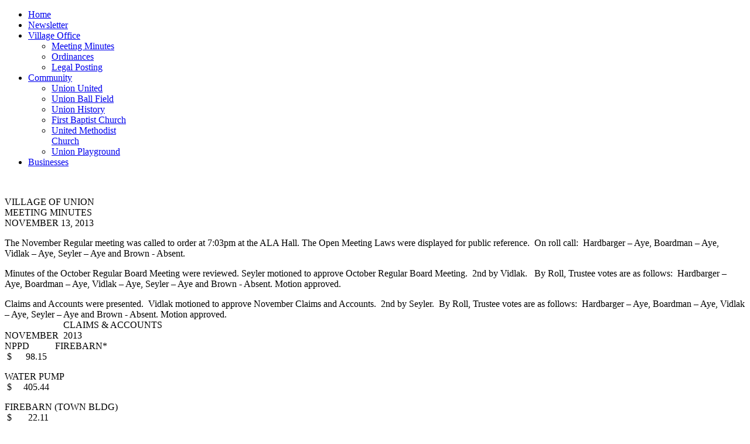

--- FILE ---
content_type: text/html; charset=utf-8
request_url: https://unionnebraska.com/index.php/village-office/minutes/344-village-of-union-meeting-minutes-november-13-2013
body_size: 6220
content:
<!doctype html>
<html xml:lang="en-gb" lang="en-gb" >
<head>
	<meta name="viewport" content="width=device-width, initial-scale=1.0">
<base href="https://unionnebraska.com/index.php/village-office/minutes/344-village-of-union-meeting-minutes-november-13-2013" />
	<meta http-equiv="content-type" content="text/html; charset=utf-8" />
	<meta name="keywords" content="Union, Nebraska, Cass County" />
	<meta name="author" content="Super User" />
	<meta name="description" content="Union, Nebraska Official Chartered Website of the Village and Community of Union, Nebraska - Cass County, Nebraska" />
	<meta name="generator" content="Joomla! - Open Source Content Management" />
	<title>Village of Union Meeting Minutes - November 13, 2013</title>
	<link href="/plugins/system/jce/css/content.css?aa754b1f19c7df490be4b958cf085e7c" rel="stylesheet" type="text/css" />
	<link href="/plugins/system/rokbox/assets/styles/rokbox.css" rel="stylesheet" type="text/css" />
	<link href="/libraries/gantry/css/grid-responsive.css" rel="stylesheet" type="text/css" />
	<link href="/templates/rt_lexicon/css-compiled/bootstrap.css" rel="stylesheet" type="text/css" />
	<link href="/templates/rt_lexicon/css-compiled/master-10dbd5dcf62b022e877618ccb16f5bea.css" rel="stylesheet" type="text/css" />
	<link href="/templates/rt_lexicon/css/master-webkit.css" rel="stylesheet" type="text/css" />
	<link href="/templates/rt_lexicon/css-compiled/mediaqueries-10dbd5dcf62b022e877618ccb16f5bea.css" rel="stylesheet" type="text/css" />
	<link href="https://fonts.googleapis.com/css?family=Montserrat:regular,700&amp;subset=latin,latin-ext" rel="stylesheet" type="text/css" />
	<link href="/templates/rt_lexicon/css-compiled/menu.css" rel="stylesheet" type="text/css" />
	<link href="/templates/rt_lexicon/css/rt_lexicon-custom.css" rel="stylesheet" type="text/css" />
	<style type="text/css">
#rt-logo {background: url(/images/logo1.png) 50% 0 no-repeat !important;}
#rt-logo {width: 120px;height: 19px;}
h1, h2 { font-family: 'Montserrat', 'Helvetica', arial, serif; }
	</style>
	<script type="application/json" class="joomla-script-options new">{"csrf.token":"b9ddac80ac4f5edd0ebbe86986c222e7","system.paths":{"root":"","base":""}}</script>
	<script src="/media/jui/js/jquery.min.js?a45b1dcce4eb9b1d7a8b719132baf619" type="text/javascript"></script>
	<script src="/media/jui/js/jquery-noconflict.js?a45b1dcce4eb9b1d7a8b719132baf619" type="text/javascript"></script>
	<script src="/media/jui/js/jquery-migrate.min.js?a45b1dcce4eb9b1d7a8b719132baf619" type="text/javascript"></script>
	<script src="/media/system/js/caption.js?a45b1dcce4eb9b1d7a8b719132baf619" type="text/javascript"></script>
	<script src="/media/system/js/mootools-core.js?a45b1dcce4eb9b1d7a8b719132baf619" type="text/javascript"></script>
	<script src="/media/system/js/core.js?a45b1dcce4eb9b1d7a8b719132baf619" type="text/javascript"></script>
	<script src="/media/system/js/mootools-more.js?a45b1dcce4eb9b1d7a8b719132baf619" type="text/javascript"></script>
	<script src="/plugins/system/rokbox/assets/js/rokbox.js" type="text/javascript"></script>
	<script src="/templates/rt_lexicon/js/chart.js" type="text/javascript"></script>
	<script src="/libraries/gantry/js/browser-engines.js" type="text/javascript"></script>
	<script src="/templates/rt_lexicon/js/rokmediaqueries.js" type="text/javascript"></script>
	<script src="/modules/mod_roknavmenu/themes/default/js/rokmediaqueries.js" type="text/javascript"></script>
	<script src="/modules/mod_roknavmenu/themes/default/js/sidemenu.js" type="text/javascript"></script>
	<script type="text/javascript">
jQuery(window).on('load',  function() {
				new JCaption('img.caption');
			});if (typeof RokBoxSettings == 'undefined') RokBoxSettings = {pc: '100'};		(function(i,s,o,g,r,a,m){i['GoogleAnalyticsObject']=r;i[r]=i[r]||function(){
		(i[r].q=i[r].q||[]).push(arguments)},i[r].l=1*new Date();a=s.createElement(o),
		m=s.getElementsByTagName(o)[0];a.async=1;a.src=g;m.parentNode.insertBefore(a,m)
		})(window,document,'script','//www.google-analytics.com/analytics.js','__gaTracker');
		__gaTracker('create', 'UA-93038952-1', 'auto');
		__gaTracker('send', 'pageview');
	
	</script>

</head>
<body  class="logo-type-custom demostyle-type-custom pagesurround-type-preset1 mainbody-overlay-light font-family-montserrat font-size-is-default menu-type-dropdownmenu menu-dropdownmenu-position-top-a layout-mode-responsive col12 option-com-content menu-minutes ">
	<div id="rt-page-surround">
				<header id="rt-header-surround">
						<div id="rt-header">
				<div class="rt-container">
					<div class="rt-grid-12 rt-alpha rt-omega">
            <div class="rt-logo-block">
            <a href="/" id="rt-logo"></a>
        </div>
        
</div>
					<div class="clear"></div>
				</div>
			</div>
									<div id="rt-drawer">
				<div class="rt-container">
										<div class="clear"></div>
				</div>
			</div>
									<div id="rt-top">
				<div class="rt-container">
					<div class="rt-grid-12 rt-alpha rt-omega">
    	<div class="menu-block">
		<div class="gf-menu-device-container responsive-type-panel">
    
</div>
<ul class="gf-menu l1 " >
                    <li class="item101" >

            <a class="item" href="/index.php"  >
                <span class="menu-item-bg">
                                        Home                </span>
            </a>


                    </li>
                            <li class="item149" >

            <a class="item" href="/index.php/newsletter"  >
                <span class="menu-item-bg">
                                        Newsletter                </span>
            </a>


                    </li>
                            <li class="item151 parent active" >

            <a class="item" href="/index.php/village-office"  >
                <span class="menu-item-bg">
                                        Village Office                </span>
            </a>


                            <span class="dropdown-spacer"></span>
                                    <div class="dropdown columns-1 " style="width:180px;">
                                                <div class="column col1"  style="width:180px;">
                            <ul class="l2">
                                                                                                                    <li class="item152 active last" >

            <a class="item" href="/index.php/village-office/minutes"  >
                <span class="menu-item-bg">
                                        Meeting Minutes                </span>
            </a>


                    </li>
                                                                                                                                                                <li class="item153" >

            <a class="item" href="/index.php/village-office/ordinances"  >
                <span class="menu-item-bg">
                                        Ordinances                </span>
            </a>


                    </li>
                                                                                                                                                                <li class="item363" >

            <a class="item" href="/index.php/village-office/legal-posting"  >
                <span class="menu-item-bg">
                                        Legal Posting                </span>
            </a>


                    </li>
                                                                                                        </ul>
                        </div>
                                            </div>

                                    </li>
                            <li class="item154 parent" >

            <a class="item" href="#"  >
                <span class="menu-item-bg">
                                        Community                </span>
            </a>


                            <span class="dropdown-spacer"></span>
                                    <div class="dropdown columns-1 " style="width:180px;">
                                                <div class="column col1"  style="width:180px;">
                            <ul class="l2">
                                                                                                                    <li class="item155" >

            <a class="item" href="/index.php/2014-09-22-00-40-49/union-united"  >
                <span class="menu-item-bg">
                                        Union United                </span>
            </a>


                    </li>
                                                                                                                                                                <li class="item166" >

            <a class="item" href="/index.php/2014-09-22-00-40-49/union-ball-field"  >
                <span class="menu-item-bg">
                                        Union Ball Field                </span>
            </a>


                    </li>
                                                                                                                                                                <li class="item156" >

            <a class="item" href="/index.php/2014-09-22-00-40-49/union-history"  >
                <span class="menu-item-bg">
                                        Union History                </span>
            </a>


                    </li>
                                                                                                                                                                <li class="item157" >

            <a class="item" href="/index.php/2014-09-22-00-40-49/first-baptist-church"  >
                <span class="menu-item-bg">
                                        First Baptist Church                </span>
            </a>


                    </li>
                                                                                                                                                                <li class="item158" >

            <a class="item" href="/index.php/2014-09-22-00-40-49/united-methodist-church"  >
                <span class="menu-item-bg">
                                        United Methodist Church                </span>
            </a>


                    </li>
                                                                                                                                                                <li class="item362" >

            <a class="item" href="/index.php/2014-09-22-00-40-49/union-playground"  >
                <span class="menu-item-bg">
                                        Union Playground                </span>
            </a>


                    </li>
                                                                                                        </ul>
                        </div>
                                            </div>

                                    </li>
                            <li class="item159" >

            <a class="item" href="/index.php/businesses"  >
                <span class="menu-item-bg">
                                        Businesses                </span>
            </a>


                    </li>
            </ul>		<div class="clear"></div>
	</div>
	<div class="clear"></div>
	
</div>
					<div class="clear"></div>
				</div>
			</div>
					</header>
		
		
		
				<section id="rt-main-surround">
			<div id="rt-transition">
				<div id="rt-mainbody-surround">
																																			<div class="rt-container">
						<div id="rt-main" class="mb12">
    <div class="rt-main-wrapper rt-grid-12 ">
                		<div class="rt-block">
            <div id="rt-mainbody">
				<div class="component-content">
                	<article class="item-page" itemscope itemtype="http://schema.org/Article">
<meta itemprop="inLanguage" content="en-GB" />








<div itemprop="articleBody">
	<p> </p>
<p>VILLAGE OF UNION<br />MEETING MINUTES<br />NOVEMBER 13, 2013</p>
<p>The November Regular meeting was called to order at 7:03pm at the ALA Hall. The Open Meeting Laws were displayed for public reference.  On roll call:  Hardbarger – Aye, Boardman – Aye, Vidlak – Aye, Seyler – Aye and Brown - Absent.</p>
<p>Minutes of the October Regular Board Meeting were reviewed. Seyler motioned to approve October Regular Board Meeting.  2nd by Vidlak.   By Roll, Trustee votes are as follows:  Hardbarger – Aye, Boardman – Aye, Vidlak – Aye, Seyler – Aye and Brown - Absent. Motion approved.</p>
<p>Claims and Accounts were presented.  Vidlak motioned to approve November Claims and Accounts.  2nd by Seyler.  By Roll, Trustee votes are as follows:  Hardbarger – Aye, Boardman – Aye, Vidlak – Aye, Seyler – Aye and Brown - Absent. Motion approved. <br />                         CLAIMS & ACCOUNTS<br />NOVEMBER  2013<br />NPPD           FIREBARN*<br /> $      98.15</p>
<p>WATER PUMP<br /> $     405.44</p>
<p>FIREBARN (TOWN BLDG)<br /> $       22.11</p>
<p>TOWER  (WATER)<br /> $       22.11</p>
<p>TRAFFIC LIGHT<br /> $       22.11</p>
<p>AREA LIGHT RENTAL<br /> $       13.44</p>
<p>STREETLIGHTS<br /> $     611.01</p>
<p>SEWER PUMP<br /> $       66.89</p>
<p>BALLFIELD<br /> $       59.38</p>
<p>ALA HALL<br /> $       49.39</p>
<p>WINDSTREAM  OFFICE<br /> $       65.73</p>
<p>WINDSTREAM  FIRE<br /> $       90.38</p>
<p>MELISSA HANSEN <br /> $       831.15  OCT PAY</p>
<p>MELISSA HANSEN<br /> $        48.59   MILEAGE REIMBURSEMENT</p>
<p>LOAN<br /> $    4270.48   RESCUE SQUAD PAYOFF</p>
<p>LOAN<br /> $      618.44   STREET/SEWER  </p>
<p>STEVE HEYEN<br /> $    1394.71   OCT PAY</p>
<p>STEVE HEYEN<br /> $      349.90   REIMB FOR PARTS</p>
<p>STEVE C. HEYEN<br /> $     120.06    OCT TEMP PAY</p>
<p>CARRAWAY COMP<br /> $     500.00    SUPPORT CONTRACT</p>
<p>JOHNSON’S GAS N GO<br /> $      191.43   MOWER AND TRUCK</p>
<p>NPHEL<br /> $        15.00   WATER TESTS</p>
<p>SORENSENS TREE<br />  $     125.00  FERTILIZATION</p>
<p>KERNS EXCAVATING<br /> $     624.65   LEAK REPAIR AND CURBSTOP</p>
<p>$  10,615.59   NOVEMBER CLAIMS AND ACCOUNTS <br />$  62,829.13   GENERAL FUND BALANCES AS OF NOVEMBER 12, 2013<br />$   17,067.67   SEWER RESERVE ACCOUNT<br />$     1,758.13   Deposits FOR NOVEMBER 12, 2013<br />$   71,039.34   Total Village Funds after claims and accounts paid<br />CORRESPONDENCE – Received Utilities Questionnaire from NDOR for upcoming project.  Clerk and Maintenance completed and returned to NDOR.  Received Annual Needs Surveys from DHHS and NDEQ for Community Water and Wastewater future needs.<br />CLERK REPORT – Quarterly reports completed and filed.  Working on Audit Waiver documentation and USDA Reports.  First metered bill cycle went out November 5, 2013.<br />Village Maintenance Report: Heyen reported 903,300 gallons of water pumped.  Well pumps ran for 274 hours.  Lift Station ran for 79 hours, about 2.6 hours each day.  F250 is ready for plowing.  Heyen has been looking for a 1 Ton replacement truck with budget he was given.  Found a 1995 1 Ton in the paper but wasn’t sure if Board wanted an older truck.  Chairman told him to look into it to see if mileage was low.  It may be worth the purchase at under $6000.  With October Coliform violation, Heyen started chlorinating the water supply.  Chlorine pump is repaired and a quill to prevent fitting corrosion has been ordered.  The supply leak at the tower was worked on.  Tower blueprints showed the leak was at an expansion joint, but when Heyen took it apart it was a compression fitting and the parts he purchased were not suitable to repair it completely.  The curbstop at 128 Main Street was dug up and repaired. Property at 209 A St. was dug up to locate curb stop but was not found.  With street work it is possible that the stop is located under the sidewalk.  Heyen installed water meter at Bob’s Garage but water has not been turned on yet.  The Village hydrant located by the rail road tracks has been locked due to theft.  Vehicles are being washed without permission.</p>
<p>Fire and Rescue Report was given by B. Bescheinen.  1 Fire in October.  Bescheinen brought up that in order for the Village to be eligible for federal funding, public officials must be certified in NIMS 100, 200, and 700. In addition, the Chairman must attend NIMS 300 classes which are scheduled for January 2014.  The Fire Department needs to upgrade their pumper to 1000 gpm.  Right now they only pump at 500 gpm.  Bescheinen has been looking for a replacement and would need the Village to cost share.  Hardbarger asked that the Rural Board raise their mil levy which was not done in many years previous.  Bescheinen stated that the past few years the Rural Board has been raising their levy to the max.  Bescheinen also asked what the Village could do for the homeless man in town.  The clerk responded that she has called different State and local agencies to assist but was told that the man has the choice to live the way he chooses unless he is a danger to himself or others.  The clerk was told in June that a case worker was assigned to her inquiry and that the Cass County Sheriff Department is aware of who is to be notified if a complaint about the homeless man was called into them again.   <br />Union United Inc. Nothing to Report  <br />New Business:  A representative was present from the League Association of Risk Management to brief the Board on the village’s options for liability and workers compensation insurance.  Their group is comprised of 75 entities that pool their money to purchase insurance on the open market which saves money on premiums with a 2 to 4 year contract.  For the village’s purpose of renewal and claims, the process is the same as working through and insurance agent.  Clerk is to work with the representative on getting values and policies necessary to the village together for review and quote.<br /> <br />John Vanderveen requested that the village install “No Engine Breaking” signs in the village to notify the public of Village Ordinance Section 3-131: Engine Breaking Prohibited.  With the increase in traffic expected this spring with road work, the use of engine breaking will be a nuisance.  The Board discussed the possibility of installing signs to the east and west of village along Highway 34.  Vidlak motioned to table the decision until clerk can do the research of the process and get an estimate of the costs involved. 2nd by Seyler. By Roll, Trustee votes are as follows:  Hardbarger – Aye, Boardman – Aye, Vidlak – Aye, Seyler – Aye and Brown - Absent. Motion approved.</p>
<p>The Board discussed NDOR project 75-2 (1059) and its effects on traffic through the Village of Union.  The traffic load on Main St. will increase significantly causing concern for speeding and the safety of children going to and from school.  The Board directed clerk to contact school bus organizers for Conestoga and Nebraska City schools to add a stop so each school will have a stop on both sides of the highway and the children won’t have to cross Main St.  Clerk was also asked to look into getting a speed radar sign to be set up on the east side coming down the hill before Main St. to make drivers aware of their speed and the 25mph limit.</p>
<p>Allied Refuse and Recycling and residents have complained about drop off areas in the rock at the end of alleyways.  Options were discussed.  Vidlak motioned to have clerk order a dump truck load of rock from Martin Marietta and have it delivered by maintenance shed in the park area for maintenance to distribute as necessary.  2nd by Seyler.  By Roll, Trustee votes are as follows:  Hardbarger – Aye, Boardman – Aye, Vidlak – Aye, Seyler – Aye and Brown - Absent. Motion approved.</p>
<p>The Board discussed hiring Jorgensen Contracting to provide demolition bids and testify as an expert witness in the Bescheinen Contempt Lawsuit.  Vidlak motioned to hire Jorgensen Contracting to  provide bids and testimony.  2nd by Seyler.  By Roll, Trustee votes are as follows:  Hardbarger – Aye, Boardman – Aye, Vidlak – Aye, Seyler – Aye and Brown - Absent. Motion approved.</p>
<p>The clerk estimated the cost of holiday decorations and lighting for 10 poles on Main St. to be around $4000.  Seyler motioned to share cost of holiday decoration and lighting with Union United, Inc. up to $2000.  2nd by Vidlak.  By Roll, Trustee votes are as follows:  Hardbarger – Aye, Boardman – Aye, Vidlak – Aye, Seyler – Aye and Brown - Absent. Motion approved.</p>
<p>Seyler motioned to adjourn at 8:07pm.  2nd by Vidlak.  By Roll, Trustee votes are as follows:  Hardbarger – Aye, Boardman – Absent, Vidlak – Aye, Seyler – Aye and Brown - Absent. Motion approved.</p>
<p>The next regular meeting is scheduled for December 11, 2013, 7 pm at the ALA Hall.  The Meeting Notice and Agenda will be posted for the public at the Village Office, the Union Branch of the Nehawka Bank, and the Union Post Office.</p>
<p><br />Dwain Hardbarger, Jr.<br />Chairman                                               </p>
<p>These minutes have been prepared by the village clerk and are certified to be true and accurate.<br />1</p> </div>



	</article>



				</div>
            </div>
		</div>
                    </div>
        <div class="clear"></div>
</div>
					</div>
																													</div>
			</div>
		</section>
		
				<footer id="rt-footer-surround">
			<div class="rt-footer-surround-pattern">
												<div id="rt-footer">
					<div class="rt-container">
						<div class="rt-grid-6 rt-alpha">
     			            <div class="rt-block hidden-phone">
           	<div class="module-surround">
	           				<div class="module-title">
					<h2 class="title"><span>Support and Help</span></h2>			</div>
	                		                	<div class="module-content">
	                		

<div class="customhidden-phone"  >
	<p class="smallmarginbottom"><a href="mailto:webmaster@unionnebraska.com">Need help? Email webmaster@unionnebraska.com</a></p></div>
	                	</div>
                	</div>
           </div>
	
</div>
<div class="rt-grid-6 rt-omega">
     			            <div class="rt-block fp-footer-c hidden-phone">
           	<div class="module-surround">
	           				<div class="module-title">
					<h2 class="title"><span>Stay in Touch</span></h2>			</div>
	                		                	<div class="module-content">
	                		

<div class="customfp-footer-c hidden-phone"  >
	<div class="gantry-row">
<div class="gantry-width-50">
<div class="gantry-width-spacer"><a href="https://twitter.com/unionneb"><span class="icon-twitter-sign"></span> <span>Twitter</span></a></div>
</div>
</div></div>
	                	</div>
                	</div>
           </div>
	
</div>
						<div class="clear"></div>
					</div>
				</div>
											</div>
		</footer>
		
		
						
									</div>
</body>
</html>
